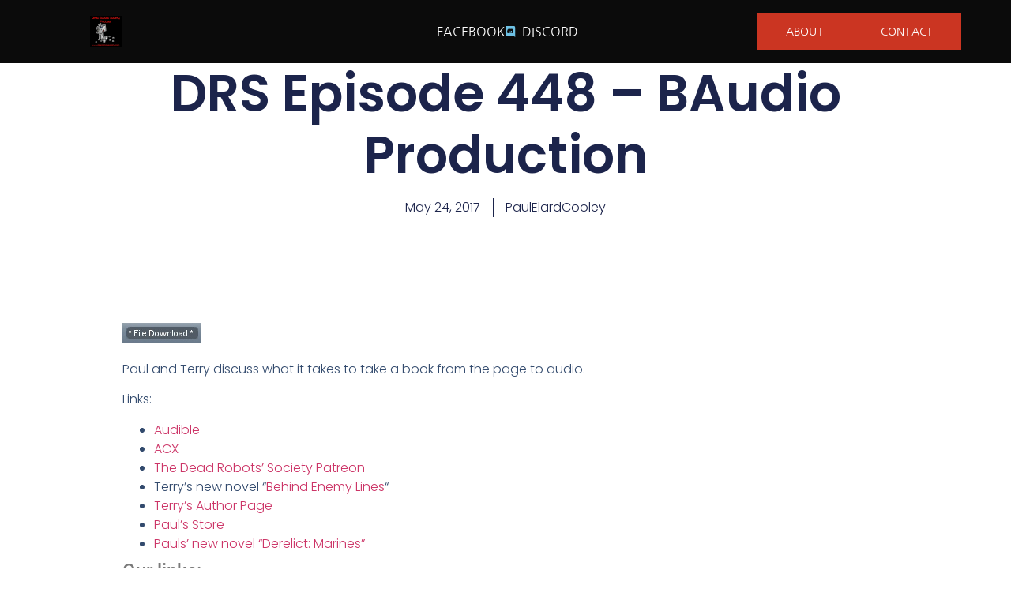

--- FILE ---
content_type: text/css
request_url: https://deadrobotssociety.com/wp-content/uploads/elementor/css/post-4819.css?ver=1759264777
body_size: 1055
content:
.elementor-4819 .elementor-element.elementor-element-5ad5401f{--display:flex;--min-height:80px;--flex-direction:row;--container-widget-width:calc( ( 1 - var( --container-widget-flex-grow ) ) * 100% );--container-widget-height:100%;--container-widget-flex-grow:1;--container-widget-align-self:stretch;--flex-wrap-mobile:wrap;--justify-content:space-between;--align-items:center;--gap:5% 5%;--row-gap:5%;--column-gap:5%;--padding-top:0%;--padding-bottom:0%;--padding-left:4%;--padding-right:4%;--z-index:99;}.elementor-4819 .elementor-element.elementor-element-5ad5401f:not(.elementor-motion-effects-element-type-background), .elementor-4819 .elementor-element.elementor-element-5ad5401f > .elementor-motion-effects-container > .elementor-motion-effects-layer{background-color:#0B0B0B;}.elementor-widget-image .widget-image-caption{color:var( --e-global-color-text );font-family:var( --e-global-typography-text-font-family ), Sans-serif;font-weight:var( --e-global-typography-text-font-weight );}.elementor-4819 .elementor-element.elementor-element-7bfff5da > .elementor-widget-container{--e-transform-scale:2;padding:0px 0px 0px 10px;}.elementor-4819 .elementor-element.elementor-element-7bfff5da{text-align:left;}.elementor-4819 .elementor-element.elementor-element-7bfff5da img{width:145px;height:40px;object-fit:contain;object-position:center center;}.elementor-widget-icon-list .elementor-icon-list-item:not(:last-child):after{border-color:var( --e-global-color-text );}.elementor-widget-icon-list .elementor-icon-list-icon i{color:var( --e-global-color-primary );}.elementor-widget-icon-list .elementor-icon-list-icon svg{fill:var( --e-global-color-primary );}.elementor-widget-icon-list .elementor-icon-list-item > .elementor-icon-list-text, .elementor-widget-icon-list .elementor-icon-list-item > a{font-family:var( --e-global-typography-text-font-family ), Sans-serif;font-weight:var( --e-global-typography-text-font-weight );}.elementor-widget-icon-list .elementor-icon-list-text{color:var( --e-global-color-secondary );}.elementor-4819 .elementor-element.elementor-element-1a2958e7 > .elementor-widget-container{padding:0px 0px 0px 120px;}.elementor-4819 .elementor-element.elementor-element-1a2958e7 .elementor-icon-list-items:not(.elementor-inline-items) .elementor-icon-list-item:not(:last-child){padding-block-end:calc(35px/2);}.elementor-4819 .elementor-element.elementor-element-1a2958e7 .elementor-icon-list-items:not(.elementor-inline-items) .elementor-icon-list-item:not(:first-child){margin-block-start:calc(35px/2);}.elementor-4819 .elementor-element.elementor-element-1a2958e7 .elementor-icon-list-items.elementor-inline-items .elementor-icon-list-item{margin-inline:calc(35px/2);}.elementor-4819 .elementor-element.elementor-element-1a2958e7 .elementor-icon-list-items.elementor-inline-items{margin-inline:calc(-35px/2);}.elementor-4819 .elementor-element.elementor-element-1a2958e7 .elementor-icon-list-items.elementor-inline-items .elementor-icon-list-item:after{inset-inline-end:calc(-35px/2);}.elementor-4819 .elementor-element.elementor-element-1a2958e7 .elementor-icon-list-icon i{transition:color 0.3s;}.elementor-4819 .elementor-element.elementor-element-1a2958e7 .elementor-icon-list-icon svg{transition:fill 0.3s;}.elementor-4819 .elementor-element.elementor-element-1a2958e7{--e-icon-list-icon-size:14px;--icon-vertical-offset:0px;}.elementor-4819 .elementor-element.elementor-element-1a2958e7 .elementor-icon-list-item > .elementor-icon-list-text, .elementor-4819 .elementor-element.elementor-element-1a2958e7 .elementor-icon-list-item > a{font-family:"Nanum Gothic", Sans-serif;font-size:16px;font-weight:300;text-transform:uppercase;letter-spacing:-0.03px;}.elementor-4819 .elementor-element.elementor-element-1a2958e7 .elementor-icon-list-text{color:#FFFFFF;transition:color 0.3s;}.elementor-4819 .elementor-element.elementor-element-1a2958e7 .elementor-icon-list-item:hover .elementor-icon-list-text{color:#CB3522;}.elementor-4819 .elementor-element.elementor-element-5ff024f3{--display:flex;--flex-direction:row;--container-widget-width:initial;--container-widget-height:100%;--container-widget-flex-grow:1;--container-widget-align-self:stretch;--flex-wrap-mobile:wrap;--justify-content:flex-end;--gap:25px 25px;--row-gap:25px;--column-gap:25px;--padding-top:0px;--padding-bottom:0px;--padding-left:0px;--padding-right:10px;}.elementor-widget-button .elementor-button{background-color:var( --e-global-color-accent );font-family:var( --e-global-typography-accent-font-family ), Sans-serif;font-weight:var( --e-global-typography-accent-font-weight );}.elementor-4819 .elementor-element.elementor-element-8663c77 .elementor-button{background-color:#CB3522;font-family:"Nanum Gothic", Sans-serif;font-size:14px;text-transform:uppercase;line-height:16px;letter-spacing:0.19px;fill:#FFFFFF;color:#FFFFFF;border-style:solid;border-width:0px 0px 1px 0px;border-color:#CB3522;border-radius:0px 0px 0px 0px;padding:14.5px 36px 14.5px 36px;}.elementor-4819 .elementor-element.elementor-element-8663c77 .elementor-button:hover, .elementor-4819 .elementor-element.elementor-element-8663c77 .elementor-button:focus{background-color:#FFFFFF;color:#CB3522;}.elementor-4819 .elementor-element.elementor-element-8663c77{width:auto;max-width:auto;}.elementor-4819 .elementor-element.elementor-element-8663c77 .elementor-button:hover svg, .elementor-4819 .elementor-element.elementor-element-8663c77 .elementor-button:focus svg{fill:#CB3522;}.elementor-4819 .elementor-element.elementor-element-e69c828 .elementor-button{background-color:#CB3522;font-family:"Nanum Gothic", Sans-serif;font-size:14px;text-transform:uppercase;line-height:16px;letter-spacing:0.19px;fill:#FFFFFF;color:#FFFFFF;border-style:solid;border-width:0px 0px 1px 0px;border-color:#CB3522;border-radius:0px 0px 0px 0px;padding:14.5px 36px 14.5px 36px;}.elementor-4819 .elementor-element.elementor-element-e69c828 .elementor-button:hover, .elementor-4819 .elementor-element.elementor-element-e69c828 .elementor-button:focus{background-color:#FFFFFF;color:#CB3522;}.elementor-4819 .elementor-element.elementor-element-e69c828{width:auto;max-width:auto;}.elementor-4819 .elementor-element.elementor-element-e69c828 .elementor-button:hover svg, .elementor-4819 .elementor-element.elementor-element-e69c828 .elementor-button:focus svg{fill:#CB3522;}.elementor-theme-builder-content-area{height:400px;}.elementor-location-header:before, .elementor-location-footer:before{content:"";display:table;clear:both;}@media(max-width:1024px){.elementor-4819 .elementor-element.elementor-element-5ad5401f{--gap:2% 2%;--row-gap:2%;--column-gap:2%;--padding-top:0%;--padding-bottom:0%;--padding-left:3%;--padding-right:3%;}.elementor-4819 .elementor-element.elementor-element-7bfff5da img{width:150px;}.elementor-4819 .elementor-element.elementor-element-1a2958e7 > .elementor-widget-container{padding:0px 0px 0px 0px;}.elementor-4819 .elementor-element.elementor-element-1a2958e7 .elementor-icon-list-items:not(.elementor-inline-items) .elementor-icon-list-item:not(:last-child){padding-block-end:calc(20px/2);}.elementor-4819 .elementor-element.elementor-element-1a2958e7 .elementor-icon-list-items:not(.elementor-inline-items) .elementor-icon-list-item:not(:first-child){margin-block-start:calc(20px/2);}.elementor-4819 .elementor-element.elementor-element-1a2958e7 .elementor-icon-list-items.elementor-inline-items .elementor-icon-list-item{margin-inline:calc(20px/2);}.elementor-4819 .elementor-element.elementor-element-1a2958e7 .elementor-icon-list-items.elementor-inline-items{margin-inline:calc(-20px/2);}.elementor-4819 .elementor-element.elementor-element-1a2958e7 .elementor-icon-list-items.elementor-inline-items .elementor-icon-list-item:after{inset-inline-end:calc(-20px/2);}}@media(max-width:767px){.elementor-4819 .elementor-element.elementor-element-5ff024f3{--width:50%;}}@media(min-width:768px){.elementor-4819 .elementor-element.elementor-element-5ad5401f{--content-width:1600px;}.elementor-4819 .elementor-element.elementor-element-5ff024f3{--width:270px;}}@media(max-width:1024px) and (min-width:768px){.elementor-4819 .elementor-element.elementor-element-5ff024f3{--width:35%;}}